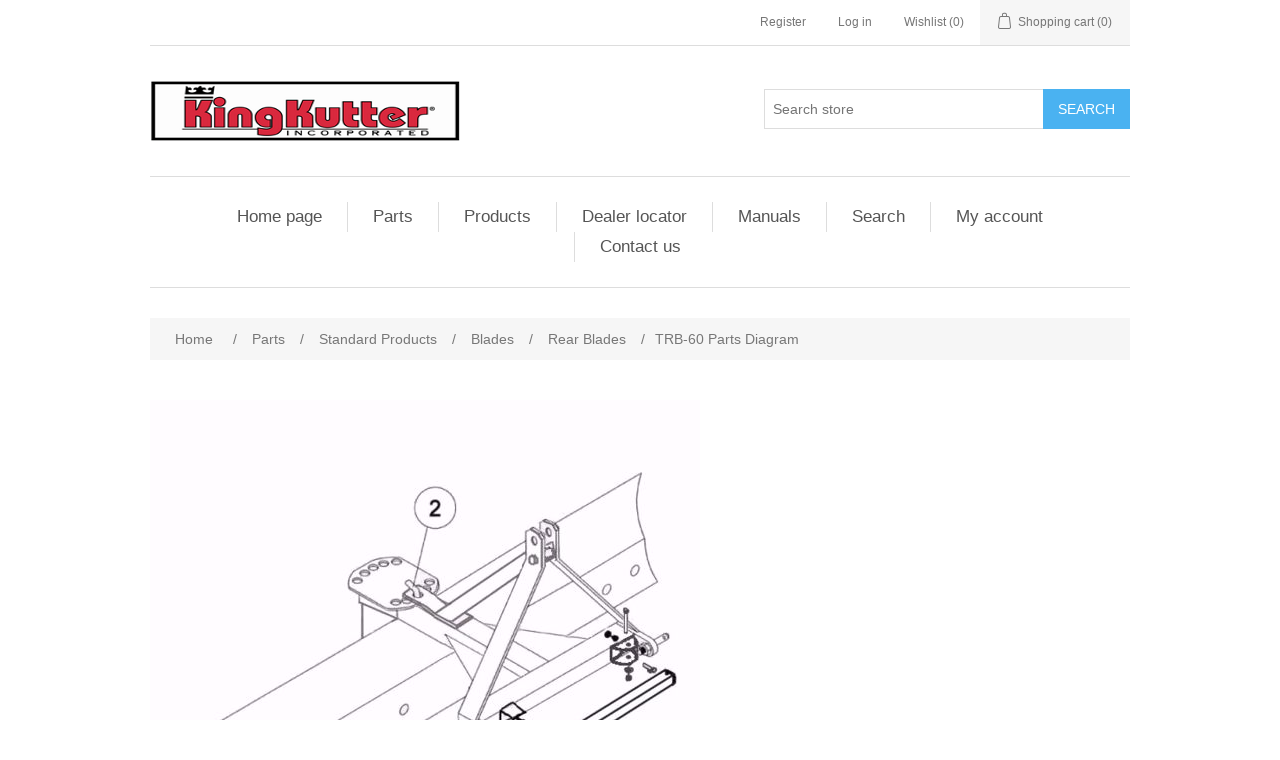

--- FILE ---
content_type: text/html; charset=utf-8
request_url: https://kingkutter.com/trb-60-parts-diagram
body_size: 39335
content:
<!DOCTYPE html><html lang="en" dir="ltr" class="html-product-details-page"><head><title>King Kutter. TRB-60 Parts Diagram</title><meta charset="UTF-8"><meta name="description" content="TRB-60  Parts Diagram"><meta name="keywords" content=""><meta name="generator" content="nopCommerce"><meta name="viewport" content="width=device-width, initial-scale=1"><link rel="stylesheet" href="/css/v5v8t6q9k5zcksderi0ana.styles.css?v=koaM5FlJTjtmHtVOZYv5I3g4-nI"><body><input name="__RequestVerificationToken" type="hidden" value="CfDJ8EMV_iUvHt9NiZSThDPwTdvmfgsL4PAW9AZgULUm0QpBeBKcG5osPTAaSILruj3E1BbLKAR1o_n8UKWHrY2XQaNtIWDiYEOq9hRuIax130AI5eZonQaDcWsxotCKdL2THGyLw8Kb1Waz5WNF4QHaoVo"><div class="ajax-loading-block-window" style="display:none"></div><div id="dialog-notifications-success" role="status" aria-live="polite" aria-atomic="true" title="Notification" style="display:none"></div><div id="dialog-notifications-error" role="alert" aria-live="assertive" aria-atomic="true" title="Error" style="display:none"></div><div id="dialog-notifications-warning" role="alert" aria-live="assertive" aria-atomic="true" title="Warning" style="display:none"></div><div id="bar-notification" class="bar-notification-container" role="status" aria-live="polite" aria-atomic="true" data-close="Close"></div><div class="master-wrapper-page"><div class="header"><a class="skip" href="#main">Skip navigation</a><div class="header-upper"><div class="header-selectors-wrapper"></div><div class="header-links-wrapper"><div class="header-links"><ul><li><a href="/register?returnUrl=%2Ftrb-60-parts-diagram" class="ico-register">Register</a><li><a href="/login?returnUrl=%2Ftrb-60-parts-diagram" class="ico-login">Log in</a><li><a href="/wishlist" class="ico-wishlist"> <span class="wishlist-label">Wishlist</span> <span class="wishlist-qty">(0)</span> </a><li id="topcartlink"><a href="/cart" class="ico-cart"> <span class="cart-label">Shopping cart</span> <span class="cart-qty">(0)</span> </a></ul></div><div id="flyout-cart" class="flyout-cart"><div class="mini-shopping-cart"><div class="count">You have no items in your shopping cart.</div></div></div></div></div><div class="header-lower"><div class="header-logo"><a href="/"> <img alt="King Kutter" src="https://kingkutter.com/images/thumbs/0000006.png"> </a></div><div class="search-box store-search-box"><form method="get" id="small-search-box-form" action="/search"><input type="text" class="search-box-text" id="small-searchterms" autocomplete="off" name="q" placeholder="Search store" aria-label="Search store"> <button type="submit" class="button-1 search-box-button">Search</button></form></div></div></div><div class="header-menu"><ul class="top-menu notmobile"><li><a href="/">Home page</a><li><a href="/parts">Parts </a><div class="sublist-toggle"></div><ul class="sublist first-level"><li><a href="/standard-products">Standard Products </a><div class="sublist-toggle"></div><ul class="sublist"><li><a href="/rotary-kutters">Rotary Kutters </a><div class="sublist-toggle"></div><ul class="sublist"><li><a href="/rotary-lift-kutters">Rotary Lift Kutters </a><li><a href="/rotary-pull-kutters">Rotary Pull Kutters </a><li><a href="/heavy-duty-kutters">Heavy Duty Kutters </a></ul><li><a href="/rotary-tillers">Rotary Tillers </a><li><a href="/finish-mowers">Finish Mowers </a><li><a href="/blades">Blades </a><div class="sublist-toggle"></div><ul class="sublist"><li><a href="/heavy-duty">Heavy Duty </a><li><a href="/rear-blades">Rear Blades </a><li><a href="/box-blades">Box Blades </a></ul><li><a href="/hay-equipment">Hay Equipment </a><li><a href="/disk-harrows">Disk Harrows </a><div class="sublist-toggle"></div><ul class="sublist"><li><a href="/angle-frame">Angle Frame </a><li><a href="/box-frame">Box Frame </a><li><a href="/compact-disk">Compact Disk </a><li><a href="/flip-over-disc">Flip Over Disc </a></ul><li><a href="/atv-products">ATV Products </a><div class="sublist-toggle"></div><ul class="sublist"><li><a href="/compact-disc">Compact Disc </a><li><a href="/kulti-packer">Kulti Packer </a><li><a href="/flip-over-disc-2">Flip Over Disc </a><li><a href="/atv-seeder-spreader">ATV Seeder / Spreader </a><li><a href="/15-ton-dump-trailer">1.5 Ton Dump Trailer </a><li><a href="/drag-harrows">Drag Harrows </a></ul><li><a href="/tillage-tools">Tillage Tools </a><div class="sublist-toggle"></div><ul class="sublist"><li><a href="/one-rowcultivator">One RowCultivator </a><li><a href="/field-cultivator">Field Cultivator </a><li><a href="/middle-buster">Middle Buster </a><li><a href="/sub-soiler">Sub Soilers </a><li><a href="/one-bottom-plow">One Bottom Plow </a><li><a href="/two-bottom-plow">Two Bottom Plow </a><li><a href="/disk-bedder">Disk Bedder </a><li><a href="/ar-72-parts-diagram">Arena Renovator </a></ul><li><a href="/landscaping-equipment">Landscaping Equipment </a><div class="sublist-toggle"></div><ul class="sublist"><li><a href="/dirt-scoop">Dirt Scoop </a><li><a href="/yard-rakes">Yard Rakes </a></ul><li><a href="/harrows">Harrows </a><div class="sublist-toggle"></div><ul class="sublist"><li><a href="/rotary-harrows">Rotary Harrows </a><li><a href="/drag-harrows-2">Drag Harrows </a></ul><li><a href="/specialty-equipment">Specialty Equipment </a><div class="sublist-toggle"></div><ul class="sublist"><li><a href="/carry-all">Carry All </a><li><a href="/cement-mixer">Cement Mixer </a><li><a href="/wire-unroller-3">Wire Unroller </a><li><a href="/pallet-mover">Pallet Mover </a></ul><li><a href="/seeder-spreaders">Seeder \ Spreaders </a><li><a href="/trailer-movers">Trailer Movers </a><li><a href="/post-hole-diggers">Post Hole Diggers </a><li><a href="/economy-post-hole-digger-2">Economy Post Hole Digger </a></ul><li><a href="/professional-products">Professional Products </a><div class="sublist-toggle"></div><ul class="sublist"><li><a href="/rotary-kutters-2">Rotary Kutters </a><div class="sublist-toggle"></div><ul class="sublist"><li><a href="/rotary-lift-kutters-2">Rotary Lift Kutters </a><li><a href="/10-kutter">10&#x27; Kutter </a><li><a href="/flex-hitch">Flex Hitch </a><li><a href="/stainless-steel-flex-hitch">Stainless Steel Flex Hitch </a></ul><li><a href="/blades-2">Blades </a><div class="sublist-toggle"></div><ul class="sublist"><li><a href="/qat-rear-blades">QAT Rear Blades </a><li><a href="/prb-series-rear-blades">PRB Series Rear Blades </a><li><a href="/rb-series-rear-blades">RB-G Series Rear Blades </a><li><a href="/standard-box-blades">Professional Box Blades </a><li><a href="/hinged-back-box-blades">Hinged Back Box Blades </a></ul><li><a href="/landscaping-equipment-2">Landscaping Equipment </a><div class="sublist-toggle"></div><ul class="sublist"><li><a href="/landscape-rakes">Landscape Rakes </a><li><a href="/kulti-packer-2">Kulti-Packer </a><li><a href="/lawn-plugger">Lawn Plugger </a><li><a href="/lawn-aerator">Lawn Aerator </a><li><a href="/dual-edge-land-grader">Dual Edge Land Grader </a></ul><li><a href="/disk-harrows-2">Disk Harrows </a><div class="sublist-toggle"></div><ul class="sublist"><li><a href="/angle-frame-2">Angle Frame </a><li><a href="/box-frame-2">Box Frame </a></ul><li><a href="/specialty-equipment-2">Specialty Equipment </a><div class="sublist-toggle"></div><ul class="sublist"><li><a href="/heavy-duty-boom-pole">Heavy Duty Boom Pole </a></ul><li><a href="/rotary-tillers-2">Rotary Tillers </a></ul><li><a href="/sub-compact-products">Sub-Compact Products </a><div class="sublist-toggle"></div><ul class="sublist"><li><a href="/specialty-equipment-3">Specialty Equipment </a><div class="sublist-toggle"></div><ul class="sublist"><li><a href="/15-ton-dump-trailer-w-pump">1.5 Ton Dump Trailer / w Pump </a><li><a href="/carry-all-xb">Carry All XB </a><li><a href="/xb-post-hole-digger">XB Post Hole Digger </a></ul><li><a href="/rotary-tillers-3">Rotary Tillers </a><div class="sublist-toggle"></div><ul class="sublist"><li><a href="/xb-tiller-4ft-gear-drive">XB 4&#x27; GEAR DRIVE ROTARY TILLER </a><li><a href="/xbx-54-gear-drive-rotary-tiller">XBX 54&quot; GEAR DRIVE ROTARY TILLER </a></ul><li><a href="/finish-mowers-2">Finish Mowers </a><div class="sublist-toggle"></div><ul class="sublist"><li><a href="/48-inch-rear-discharge-xb-fm">48 INCH REAR DISCHARGE XB FM </a></ul><li><a href="/blades-3">Blades </a><div class="sublist-toggle"></div><ul class="sublist"><li><a href="/46-inch-box-blade-xb">48 INCH BOX BLADE XB </a><li><a href="/5-foot-rear-blade-square-tubing-xb">5 FOOT REAR BLADE SQUARE TUBING XB </a></ul><li><a href="/landscaping-equipment-3">Landscaping Equipment </a><div class="sublist-toggle"></div><ul class="sublist"><li><a href="/reversible-xb-dirt-scoop">Reversible XB Dirt Scoop </a><li><a href="/5-foot-yard-rake-square-tubing-xb">5 Foot Yard Rake Square Tubing XB </a></ul><li><a href="/disk-harrows-3">Disk Harrows </a><div class="sublist-toggle"></div><ul class="sublist"><li><a href="/5-foot-angle-frame-disc-xb">5 Foot Angle Frame Disc XB </a></ul><li><a href="/tillage-tools-2">Tillage Tools </a><div class="sublist-toggle"></div><ul class="sublist"><li><a href="/middle-buster-sub-soiler-xb">Middle Buster Sub Soiler XB </a></ul><li><a href="/seeder-spreaders-2">Seeder / Spreaders </a><div class="sublist-toggle"></div><ul class="sublist"><li><a href="/cosmo-xb-seeder">COSMO XB SEEDER </a></ul><li><a href="/rotary-kutters-3">Rotary Kutters </a><div class="sublist-toggle"></div><ul class="sublist"><li><a href="/4-foot-kutter-40hp-gb-xb">4 FOOT KUTTER 40HP GB XB </a></ul></ul><li><a href="/skid-steer-and-front-loader-2">Skid Steer and Front Loader </a><div class="sublist-toggle"></div><ul class="sublist"><li><a href="/pallet-forks-2">Pallet Forks </a><li><a href="/grapples-2">Grapples </a><li><a href="/bale-spears-2">Bale Spears </a></ul></ul><li><a href="/products">Products </a><div class="sublist-toggle"></div><ul class="sublist first-level"><li><a href="/standard-prod">Standard Products </a><div class="sublist-toggle"></div><ul class="sublist"><li><a href="/finish-mowers-3">Finish Mowers </a><li><a href="/hay-eq">Hay EQ </a><li><a href="/rotary-tillers-4">Rotary Tillers </a><li><a href="/seeder-spreaders-3">Seeder Spreaders </a><li><a href="/trailer-mover">Trailer Mover &amp; Heavy Duty Trailer Mover </a><li><a href="/standard-atv">ATV Products </a><div class="sublist-toggle"></div><ul class="sublist"><li><a href="/15-ton-dump-trailer-2">1.5 Ton Dump Trailer </a><li><a href="/compact-disc-2">Compact Disc </a><li><a href="/flip-over-disc-3">Flip Over Disc </a><li><a href="/kultipacker-2">Kultipacker </a></ul><li><a href="/standard-blades">Blades </a><div class="sublist-toggle"></div><ul class="sublist"><li><a href="/box-blades-2">Box Blades </a><li><a href="/heavy-duty-2">Heavy Duty </a><li><a href="/rear-blades-2">Rear Blades </a></ul><li><a href="/standard-disc-harrows">Disc Harrows </a><div class="sublist-toggle"></div><ul class="sublist"><li><a href="/angle-frame-3">Angle Frame </a><li><a href="/box-frame-3">Box Frame </a></ul><li><a href="/standard-harrows">Harrows </a><div class="sublist-toggle"></div><ul class="sublist"><li><a href="/drag-harrows-3">Drag Harrows </a></ul><li><a href="/standard-landscaping">Landscaping EQ </a><div class="sublist-toggle"></div><ul class="sublist"><li><a href="/dirt-scoop-2">Dirt Scoop </a><li><a href="/yard-rakes-2">Yard Rakes </a><li><a href="/products-standard-products-landscaping-eq-post-hole-digger">Economy Post Hole Digger </a><li><a href="/post-hole-digger-2">Post Hole Digger </a></ul><li><a href="/standard-rotary-kutter">Rotary Kutter </a><div class="sublist-toggle"></div><ul class="sublist"><li><a href="/heavy-duty-kutters-2">Heavy Duty Kutters </a><li><a href="/rotary-lift-kutter">Rotary Lift Kutter </a><li><a href="/standard-rotary-pull">Rotary Pull Kutters </a></ul><li><a href="/standard-specialty">Specialty EQ </a><div class="sublist-toggle"></div><ul class="sublist"><li><a href="/boom-pole">Boom Pole </a><li><a href="/carry-all-2">Carry All </a><li><a href="/pallet-mover-2">Pallet Mover </a><li><a href="/wire-unroller-2">Wire Unroller </a></ul><li><a href="/standard-tillage">Tillage Tools </a><div class="sublist-toggle"></div><ul class="sublist"><li><a href="/field-cultivator-2">Field Cultivator </a><li><a href="/middle-buster-2">Middle Buster </a><li><a href="/one-row-cultivators">One Row Cultivators </a><li><a href="/sub-soiler-3">Sub Soiler &amp; Heavy Duty Sub Soiler </a><li><a href="/arena-renovator-4">Arena Renovator </a><li><a href="/disc-bedder">Disc Bedder </a></ul></ul><li><a href="/professional-products-2">Professional Products </a><div class="sublist-toggle"></div><ul class="sublist"><li><a href="/blades-4">Blades </a><div class="sublist-toggle"></div><ul class="sublist"><li><a href="/hinged-back-box-blades-2">Hinged Back Box Blades </a><li><a href="/prb-series-rear-blades-2">PRB Series Rear Blades </a><li><a href="/qat-rear-blades-2">QAT Rear Blades </a><li><a href="/rb-series-blades">RB-G Series Blades </a><li><a href="/standard-box-blades-2">Professional Box Blades </a></ul><li><a href="/pro-landscaping">Landscaping Eq </a><div class="sublist-toggle"></div><ul class="sublist"><li><a href="/pro-landscaping-rakes">Landscape Rakes </a><li><a href="/dual-edge-grader">Dual Edge Grader </a><li><a href="/kultipacker">Kultipacker </a></ul><li><a href="/pro-rotary">Rotary Kutters </a><div class="sublist-toggle"></div><ul class="sublist"><li><a href="/10-kutter-2">10&#x27; Kutter </a><li><a href="/flex-hitch-2">Flex Hitch </a></ul><li><a href="/pro-specialty">Specialty </a><div class="sublist-toggle"></div><ul class="sublist"><li><a href="/heavy-duty-boom-pole-2">Heavy Duty Boom Pole </a></ul><li><a href="/products-professional-productstillers">Tillers </a></ul><li><a href="/sub-compact-prod">Sub-Compact </a><div class="sublist-toggle"></div><ul class="sublist"><li><a href="/sub-compact-blades">Blades </a><div class="sublist-toggle"></div><ul class="sublist"><li><a href="/48-inch-box-blade-square-tubing-xb">48 Inch Box Blade Square Tubing XB </a><li><a href="/5-rear-blade-square-tubing-xb">5&#x27; Rear Blade Square Tubing XB </a></ul><li><a href="/sub-compact-disk-harrow">Disk Harrow </a><div class="sublist-toggle"></div><ul class="sublist"><li><a href="/5-angle-frame-xb">5&#x27; Angle Frame XB </a></ul><li><a href="/sub-compact-finish-mower">Finish Mower </a><div class="sublist-toggle"></div><ul class="sublist"><li><a href="/48-rear-discharge-xb-finish-mower">48&quot; Rear Discharge XB Finish Mower </a></ul><li><a href="/sub-compact-landscaping">Landscaping </a><div class="sublist-toggle"></div><ul class="sublist"><li><a href="/5-yard-rake-square-tubing-xb">5&#x27; Yard Rake Square Tubing XB </a></ul><li><a href="/sub-compact-rotary-kutter">Rotary Kutters </a><div class="sublist-toggle"></div><ul class="sublist"><li><a href="/4-kutter-40-hp-gb-xb">4&#x27; Kutter 40 HP GB XB </a></ul><li><a href="/sub-compact-rotary-tiller">Rotary Tiller </a><div class="sublist-toggle"></div><ul class="sublist"><li><a href="/xb-tiller-4-gear-drive">XB Tiller 4&#x27; Gear Drive </a><li><a href="/rotary-tiller">XBX 54&quot; Rotary Tiller </a></ul><li><a href="/sub-compact-tillage">Tillage Tools </a><div class="sublist-toggle"></div><ul class="sublist"><li><a href="/middle-buster-xb">Middle Buster XB </a></ul></ul><li><a href="/skid-steer-and-front-loader">Skid Steer and Front Loader </a><div class="sublist-toggle"></div><ul class="sublist"><li><a href="/pallet-forks">Pallet Forks </a><li><a href="/grapples">Grapples </a><li><a href="/bale-spears">Bale Spears </a><li><a href="/universal-single-plate">Universal Single Plate </a></ul></ul><li><a href="/dealer-locator">Dealer locator</a><li><a href="/manuals">Manuals</a><li><a href="/search">Search</a><li><a href="/customer/info">My account</a><li><a href="/contactus">Contact us</a></ul><div class="menu-toggle" tabindex="0" role="button" aria-controls="aria-categories-mobile-ul">Menu</div><ul class="top-menu mobile"><li><a href="/">Home page</a><li><a href="/parts">Parts </a><div class="sublist-toggle"></div><ul class="sublist first-level"><li><a href="/standard-products">Standard Products </a><div class="sublist-toggle"></div><ul class="sublist"><li><a href="/rotary-kutters">Rotary Kutters </a><div class="sublist-toggle"></div><ul class="sublist"><li><a href="/rotary-lift-kutters">Rotary Lift Kutters </a><li><a href="/rotary-pull-kutters">Rotary Pull Kutters </a><li><a href="/heavy-duty-kutters">Heavy Duty Kutters </a></ul><li><a href="/rotary-tillers">Rotary Tillers </a><li><a href="/finish-mowers">Finish Mowers </a><li><a href="/blades">Blades </a><div class="sublist-toggle"></div><ul class="sublist"><li><a href="/heavy-duty">Heavy Duty </a><li><a href="/rear-blades">Rear Blades </a><li><a href="/box-blades">Box Blades </a></ul><li><a href="/hay-equipment">Hay Equipment </a><li><a href="/disk-harrows">Disk Harrows </a><div class="sublist-toggle"></div><ul class="sublist"><li><a href="/angle-frame">Angle Frame </a><li><a href="/box-frame">Box Frame </a><li><a href="/compact-disk">Compact Disk </a><li><a href="/flip-over-disc">Flip Over Disc </a></ul><li><a href="/atv-products">ATV Products </a><div class="sublist-toggle"></div><ul class="sublist"><li><a href="/compact-disc">Compact Disc </a><li><a href="/kulti-packer">Kulti Packer </a><li><a href="/flip-over-disc-2">Flip Over Disc </a><li><a href="/atv-seeder-spreader">ATV Seeder / Spreader </a><li><a href="/15-ton-dump-trailer">1.5 Ton Dump Trailer </a><li><a href="/drag-harrows">Drag Harrows </a></ul><li><a href="/tillage-tools">Tillage Tools </a><div class="sublist-toggle"></div><ul class="sublist"><li><a href="/one-rowcultivator">One RowCultivator </a><li><a href="/field-cultivator">Field Cultivator </a><li><a href="/middle-buster">Middle Buster </a><li><a href="/sub-soiler">Sub Soilers </a><li><a href="/one-bottom-plow">One Bottom Plow </a><li><a href="/two-bottom-plow">Two Bottom Plow </a><li><a href="/disk-bedder">Disk Bedder </a><li><a href="/ar-72-parts-diagram">Arena Renovator </a></ul><li><a href="/landscaping-equipment">Landscaping Equipment </a><div class="sublist-toggle"></div><ul class="sublist"><li><a href="/dirt-scoop">Dirt Scoop </a><li><a href="/yard-rakes">Yard Rakes </a></ul><li><a href="/harrows">Harrows </a><div class="sublist-toggle"></div><ul class="sublist"><li><a href="/rotary-harrows">Rotary Harrows </a><li><a href="/drag-harrows-2">Drag Harrows </a></ul><li><a href="/specialty-equipment">Specialty Equipment </a><div class="sublist-toggle"></div><ul class="sublist"><li><a href="/carry-all">Carry All </a><li><a href="/cement-mixer">Cement Mixer </a><li><a href="/wire-unroller-3">Wire Unroller </a><li><a href="/pallet-mover">Pallet Mover </a></ul><li><a href="/seeder-spreaders">Seeder \ Spreaders </a><li><a href="/trailer-movers">Trailer Movers </a><li><a href="/post-hole-diggers">Post Hole Diggers </a><li><a href="/economy-post-hole-digger-2">Economy Post Hole Digger </a></ul><li><a href="/professional-products">Professional Products </a><div class="sublist-toggle"></div><ul class="sublist"><li><a href="/rotary-kutters-2">Rotary Kutters </a><div class="sublist-toggle"></div><ul class="sublist"><li><a href="/rotary-lift-kutters-2">Rotary Lift Kutters </a><li><a href="/10-kutter">10&#x27; Kutter </a><li><a href="/flex-hitch">Flex Hitch </a><li><a href="/stainless-steel-flex-hitch">Stainless Steel Flex Hitch </a></ul><li><a href="/blades-2">Blades </a><div class="sublist-toggle"></div><ul class="sublist"><li><a href="/qat-rear-blades">QAT Rear Blades </a><li><a href="/prb-series-rear-blades">PRB Series Rear Blades </a><li><a href="/rb-series-rear-blades">RB-G Series Rear Blades </a><li><a href="/standard-box-blades">Professional Box Blades </a><li><a href="/hinged-back-box-blades">Hinged Back Box Blades </a></ul><li><a href="/landscaping-equipment-2">Landscaping Equipment </a><div class="sublist-toggle"></div><ul class="sublist"><li><a href="/landscape-rakes">Landscape Rakes </a><li><a href="/kulti-packer-2">Kulti-Packer </a><li><a href="/lawn-plugger">Lawn Plugger </a><li><a href="/lawn-aerator">Lawn Aerator </a><li><a href="/dual-edge-land-grader">Dual Edge Land Grader </a></ul><li><a href="/disk-harrows-2">Disk Harrows </a><div class="sublist-toggle"></div><ul class="sublist"><li><a href="/angle-frame-2">Angle Frame </a><li><a href="/box-frame-2">Box Frame </a></ul><li><a href="/specialty-equipment-2">Specialty Equipment </a><div class="sublist-toggle"></div><ul class="sublist"><li><a href="/heavy-duty-boom-pole">Heavy Duty Boom Pole </a></ul><li><a href="/rotary-tillers-2">Rotary Tillers </a></ul><li><a href="/sub-compact-products">Sub-Compact Products </a><div class="sublist-toggle"></div><ul class="sublist"><li><a href="/specialty-equipment-3">Specialty Equipment </a><div class="sublist-toggle"></div><ul class="sublist"><li><a href="/15-ton-dump-trailer-w-pump">1.5 Ton Dump Trailer / w Pump </a><li><a href="/carry-all-xb">Carry All XB </a><li><a href="/xb-post-hole-digger">XB Post Hole Digger </a></ul><li><a href="/rotary-tillers-3">Rotary Tillers </a><div class="sublist-toggle"></div><ul class="sublist"><li><a href="/xb-tiller-4ft-gear-drive">XB 4&#x27; GEAR DRIVE ROTARY TILLER </a><li><a href="/xbx-54-gear-drive-rotary-tiller">XBX 54&quot; GEAR DRIVE ROTARY TILLER </a></ul><li><a href="/finish-mowers-2">Finish Mowers </a><div class="sublist-toggle"></div><ul class="sublist"><li><a href="/48-inch-rear-discharge-xb-fm">48 INCH REAR DISCHARGE XB FM </a></ul><li><a href="/blades-3">Blades </a><div class="sublist-toggle"></div><ul class="sublist"><li><a href="/46-inch-box-blade-xb">48 INCH BOX BLADE XB </a><li><a href="/5-foot-rear-blade-square-tubing-xb">5 FOOT REAR BLADE SQUARE TUBING XB </a></ul><li><a href="/landscaping-equipment-3">Landscaping Equipment </a><div class="sublist-toggle"></div><ul class="sublist"><li><a href="/reversible-xb-dirt-scoop">Reversible XB Dirt Scoop </a><li><a href="/5-foot-yard-rake-square-tubing-xb">5 Foot Yard Rake Square Tubing XB </a></ul><li><a href="/disk-harrows-3">Disk Harrows </a><div class="sublist-toggle"></div><ul class="sublist"><li><a href="/5-foot-angle-frame-disc-xb">5 Foot Angle Frame Disc XB </a></ul><li><a href="/tillage-tools-2">Tillage Tools </a><div class="sublist-toggle"></div><ul class="sublist"><li><a href="/middle-buster-sub-soiler-xb">Middle Buster Sub Soiler XB </a></ul><li><a href="/seeder-spreaders-2">Seeder / Spreaders </a><div class="sublist-toggle"></div><ul class="sublist"><li><a href="/cosmo-xb-seeder">COSMO XB SEEDER </a></ul><li><a href="/rotary-kutters-3">Rotary Kutters </a><div class="sublist-toggle"></div><ul class="sublist"><li><a href="/4-foot-kutter-40hp-gb-xb">4 FOOT KUTTER 40HP GB XB </a></ul></ul><li><a href="/skid-steer-and-front-loader-2">Skid Steer and Front Loader </a><div class="sublist-toggle"></div><ul class="sublist"><li><a href="/pallet-forks-2">Pallet Forks </a><li><a href="/grapples-2">Grapples </a><li><a href="/bale-spears-2">Bale Spears </a></ul></ul><li><a href="/products">Products </a><div class="sublist-toggle"></div><ul class="sublist first-level"><li><a href="/standard-prod">Standard Products </a><div class="sublist-toggle"></div><ul class="sublist"><li><a href="/finish-mowers-3">Finish Mowers </a><li><a href="/hay-eq">Hay EQ </a><li><a href="/rotary-tillers-4">Rotary Tillers </a><li><a href="/seeder-spreaders-3">Seeder Spreaders </a><li><a href="/trailer-mover">Trailer Mover &amp; Heavy Duty Trailer Mover </a><li><a href="/standard-atv">ATV Products </a><div class="sublist-toggle"></div><ul class="sublist"><li><a href="/15-ton-dump-trailer-2">1.5 Ton Dump Trailer </a><li><a href="/compact-disc-2">Compact Disc </a><li><a href="/flip-over-disc-3">Flip Over Disc </a><li><a href="/kultipacker-2">Kultipacker </a></ul><li><a href="/standard-blades">Blades </a><div class="sublist-toggle"></div><ul class="sublist"><li><a href="/box-blades-2">Box Blades </a><li><a href="/heavy-duty-2">Heavy Duty </a><li><a href="/rear-blades-2">Rear Blades </a></ul><li><a href="/standard-disc-harrows">Disc Harrows </a><div class="sublist-toggle"></div><ul class="sublist"><li><a href="/angle-frame-3">Angle Frame </a><li><a href="/box-frame-3">Box Frame </a></ul><li><a href="/standard-harrows">Harrows </a><div class="sublist-toggle"></div><ul class="sublist"><li><a href="/drag-harrows-3">Drag Harrows </a></ul><li><a href="/standard-landscaping">Landscaping EQ </a><div class="sublist-toggle"></div><ul class="sublist"><li><a href="/dirt-scoop-2">Dirt Scoop </a><li><a href="/yard-rakes-2">Yard Rakes </a><li><a href="/products-standard-products-landscaping-eq-post-hole-digger">Economy Post Hole Digger </a><li><a href="/post-hole-digger-2">Post Hole Digger </a></ul><li><a href="/standard-rotary-kutter">Rotary Kutter </a><div class="sublist-toggle"></div><ul class="sublist"><li><a href="/heavy-duty-kutters-2">Heavy Duty Kutters </a><li><a href="/rotary-lift-kutter">Rotary Lift Kutter </a><li><a href="/standard-rotary-pull">Rotary Pull Kutters </a></ul><li><a href="/standard-specialty">Specialty EQ </a><div class="sublist-toggle"></div><ul class="sublist"><li><a href="/boom-pole">Boom Pole </a><li><a href="/carry-all-2">Carry All </a><li><a href="/pallet-mover-2">Pallet Mover </a><li><a href="/wire-unroller-2">Wire Unroller </a></ul><li><a href="/standard-tillage">Tillage Tools </a><div class="sublist-toggle"></div><ul class="sublist"><li><a href="/field-cultivator-2">Field Cultivator </a><li><a href="/middle-buster-2">Middle Buster </a><li><a href="/one-row-cultivators">One Row Cultivators </a><li><a href="/sub-soiler-3">Sub Soiler &amp; Heavy Duty Sub Soiler </a><li><a href="/arena-renovator-4">Arena Renovator </a><li><a href="/disc-bedder">Disc Bedder </a></ul></ul><li><a href="/professional-products-2">Professional Products </a><div class="sublist-toggle"></div><ul class="sublist"><li><a href="/blades-4">Blades </a><div class="sublist-toggle"></div><ul class="sublist"><li><a href="/hinged-back-box-blades-2">Hinged Back Box Blades </a><li><a href="/prb-series-rear-blades-2">PRB Series Rear Blades </a><li><a href="/qat-rear-blades-2">QAT Rear Blades </a><li><a href="/rb-series-blades">RB-G Series Blades </a><li><a href="/standard-box-blades-2">Professional Box Blades </a></ul><li><a href="/pro-landscaping">Landscaping Eq </a><div class="sublist-toggle"></div><ul class="sublist"><li><a href="/pro-landscaping-rakes">Landscape Rakes </a><li><a href="/dual-edge-grader">Dual Edge Grader </a><li><a href="/kultipacker">Kultipacker </a></ul><li><a href="/pro-rotary">Rotary Kutters </a><div class="sublist-toggle"></div><ul class="sublist"><li><a href="/10-kutter-2">10&#x27; Kutter </a><li><a href="/flex-hitch-2">Flex Hitch </a></ul><li><a href="/pro-specialty">Specialty </a><div class="sublist-toggle"></div><ul class="sublist"><li><a href="/heavy-duty-boom-pole-2">Heavy Duty Boom Pole </a></ul><li><a href="/products-professional-productstillers">Tillers </a></ul><li><a href="/sub-compact-prod">Sub-Compact </a><div class="sublist-toggle"></div><ul class="sublist"><li><a href="/sub-compact-blades">Blades </a><div class="sublist-toggle"></div><ul class="sublist"><li><a href="/48-inch-box-blade-square-tubing-xb">48 Inch Box Blade Square Tubing XB </a><li><a href="/5-rear-blade-square-tubing-xb">5&#x27; Rear Blade Square Tubing XB </a></ul><li><a href="/sub-compact-disk-harrow">Disk Harrow </a><div class="sublist-toggle"></div><ul class="sublist"><li><a href="/5-angle-frame-xb">5&#x27; Angle Frame XB </a></ul><li><a href="/sub-compact-finish-mower">Finish Mower </a><div class="sublist-toggle"></div><ul class="sublist"><li><a href="/48-rear-discharge-xb-finish-mower">48&quot; Rear Discharge XB Finish Mower </a></ul><li><a href="/sub-compact-landscaping">Landscaping </a><div class="sublist-toggle"></div><ul class="sublist"><li><a href="/5-yard-rake-square-tubing-xb">5&#x27; Yard Rake Square Tubing XB </a></ul><li><a href="/sub-compact-rotary-kutter">Rotary Kutters </a><div class="sublist-toggle"></div><ul class="sublist"><li><a href="/4-kutter-40-hp-gb-xb">4&#x27; Kutter 40 HP GB XB </a></ul><li><a href="/sub-compact-rotary-tiller">Rotary Tiller </a><div class="sublist-toggle"></div><ul class="sublist"><li><a href="/xb-tiller-4-gear-drive">XB Tiller 4&#x27; Gear Drive </a><li><a href="/rotary-tiller">XBX 54&quot; Rotary Tiller </a></ul><li><a href="/sub-compact-tillage">Tillage Tools </a><div class="sublist-toggle"></div><ul class="sublist"><li><a href="/middle-buster-xb">Middle Buster XB </a></ul></ul><li><a href="/skid-steer-and-front-loader">Skid Steer and Front Loader </a><div class="sublist-toggle"></div><ul class="sublist"><li><a href="/pallet-forks">Pallet Forks </a><li><a href="/grapples">Grapples </a><li><a href="/bale-spears">Bale Spears </a><li><a href="/universal-single-plate">Universal Single Plate </a></ul></ul><li><a href="/dealer-locator">Dealer locator</a><li><a href="/manuals">Manuals</a><li><a href="/search">Search</a><li><a href="/customer/info">My account</a><li><a href="/contactus">Contact us</a></ul></div><div class="master-wrapper-content" id="main" role="main"><div class="master-column-wrapper"><div class="breadcrumb"><ul><li><span> <a href="/"> <span>Home</span> </a> </span> <span class="delimiter">/</span><li><a href="/parts"> <span>Parts</span> </a> <span class="delimiter">/</span><li><a href="/standard-products"> <span>Standard Products</span> </a> <span class="delimiter">/</span><li><a href="/blades"> <span>Blades</span> </a> <span class="delimiter">/</span><li><a href="/rear-blades"> <span>Rear Blades</span> </a> <span class="delimiter">/</span><li><strong class="current-item">TRB-60 Parts Diagram</strong> <span id="/trb-60-parts-diagram"></span></ul></div><div class="center-1"><div class="page product-details-page"><div class="page-body"><form method="post" id="product-details-form"><div itemscope itemtype="http://schema.org/Product" data-productid="2124"><div class="product-essential"><div class="picture-gallery"><div class="picture"><img alt="Picture of TRB-60  Parts Diagram" src="https://kingkutter.com/images/thumbs/0002244_trb-60-parts-diagram_550.jpeg" title="Picture of TRB-60  Parts Diagram" id="main-product-img-2124"></div></div><div class="overview"><div class="product-name"><h1 itemprop="name">TRB-60 Parts Diagram</h1></div><div class="short-description">TRB-60 Parts Diagram</div><div class="related-products-grid product-grid"><div class="title"><h3><span style="color:#f00">Exploded Parts</span></h3></div><div class="item-grid"><div class="items"><div class="product-item" data-productid="306"><div class="details"><h2 class="product-title-parts"><a> (1)&nbsp;500001 LIFT PINS - CAT 1</a></h2><div class="description">LIFT PINS (2/PK) - CAT 1</div><div class="add-info"><div class="prices" data-test="ethan testing _ProductBoxParts.cshtml"><span class="price actual-price-parts">$13.83</span> <input id="Qty-1-306" class="qty-input-parts" type="text" value="0" onchange="enteredqty(this.id,this.value)"> <input type="button" id="Part-1-306" value="Add to cart" class="button-1 product-box-add-to-cart-button-parts" onclick="return AjaxCart.addproducttocart_catalog(&#34;/addproducttocart/catalog/306/1/1&#34;),!1"></div></div></div></div></div><div class="items"><div class="product-item" data-productid="154"><div class="details"><h2 class="product-title-parts"><a> (2)&nbsp;340065 INDEX PIN 3/4&quot;ROD X 6&quot;LG. YR</a></h2><div class="description">INDEX PIN 3/4"ROD X 6"LG. YR</div><div class="add-info"><div class="prices" data-test="ethan testing _ProductBoxParts.cshtml"><span class="price actual-price-parts">$14.63</span> <input id="Qty-2-154" class="qty-input-parts" type="text" value="0" onchange="enteredqty(this.id,this.value)"> <input type="button" id="Part-2-154" value="Add to cart" class="button-1 product-box-add-to-cart-button-parts" onclick="return AjaxCart.addproducttocart_catalog(&#34;/addproducttocart/catalog/154/1/1&#34;),!1"></div></div></div></div></div><div class="items"><div class="product-item" data-productid="82"><div class="details"><h2 class="product-title-parts"><a> (3)&nbsp;188015 CUTTING EDGE 60&quot; BB RB</a></h2><div class="description">CUTTING EDGE 60" BB RB</div><div class="add-info"><div class="prices" data-test="ethan testing _ProductBoxParts.cshtml"><span class="price actual-price-parts">$125.89</span> <input id="Qty-3-82" class="qty-input-parts" type="text" value="0" onchange="enteredqty(this.id,this.value)"> <input type="button" id="Part-3-82" value="Add to cart" class="button-1 product-box-add-to-cart-button-parts" onclick="return AjaxCart.addproducttocart_catalog(&#34;/addproducttocart/catalog/82/1/1&#34;),!1"></div></div></div></div></div><div class="items"><div class="product-item" data-productid="377"><div class="details"><h2 class="product-title-parts"><a> (4)&nbsp;503001 REAR BLADE BOLT SET</a></h2><div class="description">REAR BLADE BOLT SET</div><div class="add-info"><div class="prices" data-test="ethan testing _ProductBoxParts.cshtml"><span class="price actual-price-parts">$24.41</span> <input id="Qty-4-377" class="qty-input-parts" type="text" value="0" onchange="enteredqty(this.id,this.value)"> <input type="button" id="Part-4-377" value="Add to cart" class="button-1 product-box-add-to-cart-button-parts" onclick="return AjaxCart.addproducttocart_catalog(&#34;/addproducttocart/catalog/377/1/1&#34;),!1"></div></div></div></div></div><div class="items"><div class="product-item" data-productid="384"><div class="details"><h2 class="product-title-parts"><a> (5)&nbsp;503200 TRB &amp; TYR SUPPORT STAND PKG</a></h2><div class="description">TRB & TYR SUPPORT STAND PKG</div><div class="add-info"><div class="prices" data-test="ethan testing _ProductBoxParts.cshtml"><span class="price actual-price-parts">$35.14</span> <input id="Qty-5-384" class="qty-input-parts" type="text" value="0" onchange="enteredqty(this.id,this.value)"> <input type="button" id="Part-5-384" value="Add to cart" class="button-1 product-box-add-to-cart-button-parts" onclick="return AjaxCart.addproducttocart_catalog(&#34;/addproducttocart/catalog/384/1/1&#34;),!1"></div></div></div></div></div></div></div></div><div class="full-description" itemprop="description"><p>TRB-60  Parts Diagram</div></div><div class="product-collateral"><div class="product-variant-list"></div></div></div><input name="__RequestVerificationToken" type="hidden" value="CfDJ8EMV_iUvHt9NiZSThDPwTdvmfgsL4PAW9AZgULUm0QpBeBKcG5osPTAaSILruj3E1BbLKAR1o_n8UKWHrY2XQaNtIWDiYEOq9hRuIax130AI5eZonQaDcWsxotCKdL2THGyLw8Kb1Waz5WNF4QHaoVo"></form></div></div></div></div></div><div class="footer"><div class="footer-upper"><div class="footer-block information"><div class="title"><strong>Information</strong></div><ul class="list"><li><a href="/sitemap">Sitemap</a><li><a href="/shipping-returns">Shipping &amp; returns</a><li><a href="/privacy-notice">Privacy notice</a><li><a href="/conditions-of-use">Conditions of Use</a><li><a href="/about-us">About us</a><li><a href="/contactus">Contact us</a></ul></div><div class="footer-block customer-service"><div class="title"><strong>Customer service</strong></div><ul class="list"><li><a href="/search">Search</a><li><a href="/recentlyviewedproducts">Recently viewed</a><li><a href="/newproducts">New products</a><li><a href="/dealer-locator">Dealer locator</a><li><a href="/manuals">Manuals</a></ul></div><div class="footer-block my-account"><div class="title"><strong>My account</strong></div><ul class="list"><li><a href="/customer/info">My account</a><li><a href="/order/history">Orders</a><li><a href="/customer/addresses">Addresses</a><li><a href="/cart">Shopping cart</a><li><a href="/wishlist">Wishlist</a><li><a href="/vendor/apply">Apply for vendor account</a></ul></div><div class="footer-block follow-us"><div class="social"><div class="title"><strong>Follow us</strong></div><ul class="networks"><li class="facebook"><a href="https://www.facebook.com/King-Kutter-Inc-140512199308037/" target="_blank" rel="noopener noreferrer">Facebook</a></ul></div></div></div><div class="footer-lower"><div class="footer-info"><span class="footer-disclaimer">Copyright &copy; 2026 King Kutter. All rights reserved.</span></div></div></div></div><script src="/js/ugb2rim6qtxni-qfi-iama.scripts.js?v=5l4u-aF7ldXv0sNUC5YkFKIPdqk"></script><script src="/lib_npm/magnific-popup/jquery.magnific-popup.min.js?v=YuOR46wnkb8PnqNV7ZyYKshLCWY"></script><script src="//js.hs-scripts.com/46872618.js"></script><script>function enteredqty(n,t){if($.isNumeric(t)){n=n.replace("Qty","#Part");var i=$(n).attr("onclick");i=i.replace(/[0-9]+(?!.*[0-9])/,t);$(n).attr("onclick",i)}}</script><script type="application/ld+json">{"@context":"https://schema.org","@type":"BreadcrumbList","itemListElement":[{"@type":"ListItem","position":1,"item":{"@id":"https://kingkutter.com/parts","name":"Parts"}},{"@type":"ListItem","position":2,"item":{"@id":"https://kingkutter.com/standard-products","name":"Standard Products"}},{"@type":"ListItem","position":3,"item":{"@id":"https://kingkutter.com/blades","name":"Blades"}},{"@type":"ListItem","position":4,"item":{"@id":"https://kingkutter.com/rear-blades","name":"Rear Blades"}},{"@type":"ListItem","position":5,"item":{"@id":"https://kingkutter.com/trb-60-parts-diagram","name":"TRB-60  Parts Diagram"}}]}</script><script>$(function(){$(".header").on("mouseenter","#topcartlink",function(){$("#flyout-cart").addClass("active")});$(".header").on("mouseleave","#topcartlink",function(){$("#flyout-cart").removeClass("active")});$(".header").on("mouseenter","#flyout-cart",function(){$("#flyout-cart").addClass("active")});$(".header").on("mouseleave","#flyout-cart",function(){$("#flyout-cart").removeClass("active")})})</script><script>$("#small-search-box-form").on("submit",function(n){$("#small-searchterms").val()==""&&(alert("Please enter some search keyword"),$("#small-searchterms").focus(),n.preventDefault())})</script><script>$(function(){var n,t;$("#small-searchterms").autocomplete({delay:500,minLength:3,source:"/catalog/searchtermautocomplete",appendTo:".search-box",select:function(n,t){return $("#small-searchterms").val(t.item.label),setLocation(t.item.producturl),!1},open:function(){n&&(t=document.getElementById("small-searchterms").value,$(".ui-autocomplete").append('<li class="ui-menu-item" role="presentation"><a href="/search?q='+t+'">View all results...<\/a><\/li>'))}}).data("ui-autocomplete")._renderItem=function(t,i){var r=i.label;return n=i.showlinktoresultsearch,r=htmlEncode(r),imageWidth="20",$("<li><\/li>").data("item.autocomplete",i).append("<a><span>"+r+"<\/span><\/a>").appendTo(t)}})</script><script>var localized_data={AjaxCartFailure:"Failed to add the product. Please refresh the page and try one more time."};AjaxCart.init(!1,".header-links .cart-qty",".header-links .wishlist-qty","#flyout-cart",localized_data)</script><script>$(function(){$(".menu-toggle").on("click",function(){$(this).siblings(".top-menu.mobile").slideToggle("slow")});$(".menu-toggle").on("keydown",function(n){(n.keyCode===13||n.keyCode===32)&&(n.preventDefault(),$(this).siblings(".top-menu.mobile").slideToggle("slow"))});$(".top-menu.mobile .sublist-toggle").on("click",function(){$(this).siblings(".sublist").slideToggle("slow")})})</script><script>$(function(){$(".footer-block .title").on("click",function(){var n=window,t="inner",i;"innerWidth"in window||(t="client",n=document.documentElement||document.body);i={width:n[t+"Width"],height:n[t+"Height"]};i.width<769&&$(this).siblings(".list").slideToggle("slow")})})</script><script>$(function(){$(".block .title").on("click",function(){var n=window,t="inner",i;"innerWidth"in window||(t="client",n=document.documentElement||document.body);i={width:n[t+"Width"],height:n[t+"Height"]};i.width<1001&&$(this).siblings(".listbox").slideToggle("slow")})})</script>